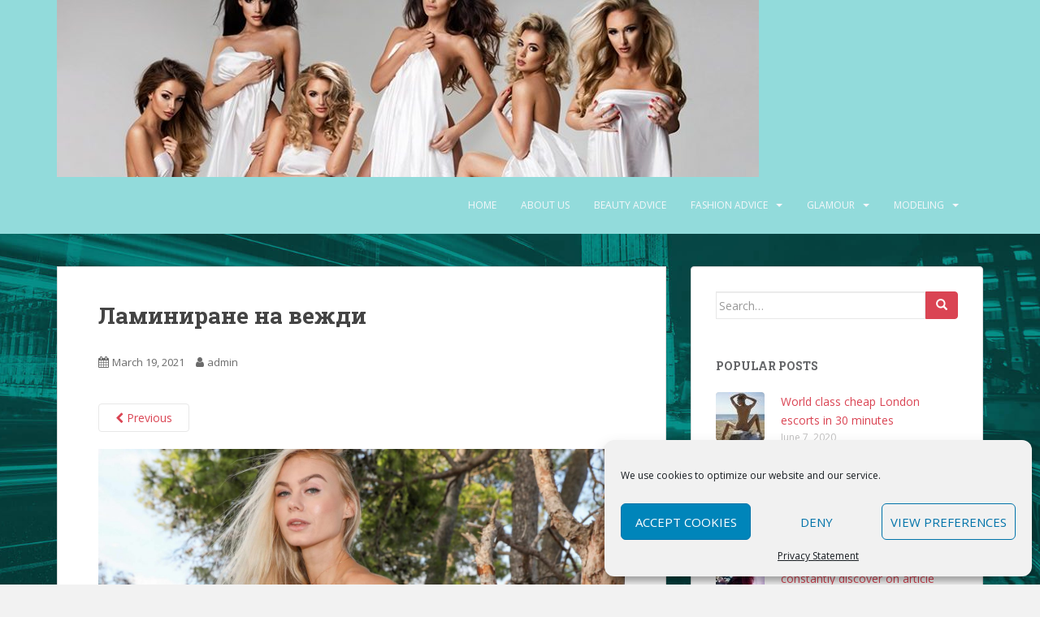

--- FILE ---
content_type: text/html; charset=UTF-8
request_url: http://fashion-glamour-model-no1.com/sexi-momicheta-sled-procedurata-po-laminirane-na-vejdi-me-informirat-kak-da/%D0%BB%D0%B0%D0%BC%D0%B8%D0%BD%D0%B8%D1%80%D0%B0%D0%BD%D0%B5-%D0%BD%D0%B0-%D0%B2%D0%B5%D0%B6%D0%B4%D0%B8/
body_size: 19035
content:
<!doctype html>
<!--[if !IE]>
<html class="no-js non-ie" dir="ltr" lang="en-US"
	prefix="og: https://ogp.me/ns#" > <![endif]-->
<!--[if IE 7 ]>
<html class="no-js ie7" dir="ltr" lang="en-US"
	prefix="og: https://ogp.me/ns#" > <![endif]-->
<!--[if IE 8 ]>
<html class="no-js ie8" dir="ltr" lang="en-US"
	prefix="og: https://ogp.me/ns#" > <![endif]-->
<!--[if IE 9 ]>
<html class="no-js ie9" dir="ltr" lang="en-US"
	prefix="og: https://ogp.me/ns#" > <![endif]-->
<!--[if gt IE 9]><!-->
<html class="no-js" dir="ltr" lang="en-US"
	prefix="og: https://ogp.me/ns#" > <!--<![endif]-->
<head>
<meta charset="UTF-8">
<meta name="viewport" content="width=device-width, initial-scale=1">
<meta name="theme-color" content="#92dbdb">
<link rel="profile" href="http://gmpg.org/xfn/11">

<title>Ламиниране на вежди | Fashion Glamour Model No.1</title>
		<style type="text/css">
					.heateor_sss_button_instagram span.heateor_sss_svg,a.heateor_sss_instagram span.heateor_sss_svg{background:radial-gradient(circle at 30% 107%,#fdf497 0,#fdf497 5%,#fd5949 45%,#d6249f 60%,#285aeb 90%)}
											.heateor_sss_horizontal_sharing .heateor_sss_svg,.heateor_sss_standard_follow_icons_container .heateor_sss_svg{
							color: #fff;
						border-width: 0px;
			border-style: solid;
			border-color: transparent;
		}
					.heateor_sss_horizontal_sharing .heateorSssTCBackground{
				color:#666;
			}
					.heateor_sss_horizontal_sharing span.heateor_sss_svg:hover,.heateor_sss_standard_follow_icons_container span.heateor_sss_svg:hover{
						border-color: transparent;
		}
		.heateor_sss_vertical_sharing span.heateor_sss_svg,.heateor_sss_floating_follow_icons_container span.heateor_sss_svg{
							color: #fff;
						border-width: 0px;
			border-style: solid;
			border-color: transparent;
		}
				.heateor_sss_vertical_sharing .heateorSssTCBackground{
			color:#666;
		}
						.heateor_sss_vertical_sharing span.heateor_sss_svg:hover,.heateor_sss_floating_follow_icons_container span.heateor_sss_svg:hover{
						border-color: transparent;
		}
		@media screen and (max-width:783px) {.heateor_sss_vertical_sharing{display:none!important}}div.heateor_sss_mobile_footer{display:none;}@media screen and (max-width:783px){div.heateor_sss_bottom_sharing .heateorSssTCBackground{background-color:white}div.heateor_sss_bottom_sharing{width:100%!important;left:0!important;}div.heateor_sss_bottom_sharing a{width:11.111111111111% !important;}div.heateor_sss_bottom_sharing .heateor_sss_svg{width: 100% !important;}div.heateor_sss_bottom_sharing div.heateorSssTotalShareCount{font-size:1em!important;line-height:28px!important}div.heateor_sss_bottom_sharing div.heateorSssTotalShareText{font-size:.7em!important;line-height:0px!important}div.heateor_sss_mobile_footer{display:block;height:40px;}.heateor_sss_bottom_sharing{padding:0!important;display:block!important;width:auto!important;bottom:-2px!important;top: auto!important;}.heateor_sss_bottom_sharing .heateor_sss_square_count{line-height:inherit;}.heateor_sss_bottom_sharing .heateorSssSharingArrow{display:none;}.heateor_sss_bottom_sharing .heateorSssTCBackground{margin-right:1.1em!important}}		</style>
		
		<!-- All in One SEO 4.3.3 - aioseo.com -->
		<meta name="description" content="Ламиниране на вежди" />
		<meta name="robots" content="max-image-preview:large" />
		<link rel="canonical" href="http://fashion-glamour-model-no1.com/sexi-momicheta-sled-procedurata-po-laminirane-na-vejdi-me-informirat-kak-da/%d0%bb%d0%b0%d0%bc%d0%b8%d0%bd%d0%b8%d1%80%d0%b0%d0%bd%d0%b5-%d0%bd%d0%b0-%d0%b2%d0%b5%d0%b6%d0%b4%d0%b8/" />
		<meta name="generator" content="All in One SEO (AIOSEO) 4.3.3 " />
		<meta property="og:locale" content="en_US" />
		<meta property="og:site_name" content="Fashion Glamour Model No.1 | Visual Modelling,Beauty Control and Clothing Advice" />
		<meta property="og:type" content="article" />
		<meta property="og:title" content="Ламиниране на вежди | Fashion Glamour Model No.1" />
		<meta property="og:description" content="Ламиниране на вежди" />
		<meta property="og:url" content="http://fashion-glamour-model-no1.com/sexi-momicheta-sled-procedurata-po-laminirane-na-vejdi-me-informirat-kak-da/%d0%bb%d0%b0%d0%bc%d0%b8%d0%bd%d0%b8%d1%80%d0%b0%d0%bd%d0%b5-%d0%bd%d0%b0-%d0%b2%d0%b5%d0%b6%d0%b4%d0%b8/" />
		<meta property="article:published_time" content="2021-03-19T14:36:39+00:00" />
		<meta property="article:modified_time" content="2021-03-19T14:38:58+00:00" />
		<meta name="twitter:card" content="summary" />
		<meta name="twitter:title" content="Ламиниране на вежди | Fashion Glamour Model No.1" />
		<meta name="twitter:description" content="Ламиниране на вежди" />
		<script type="application/ld+json" class="aioseo-schema">
			{"@context":"https:\/\/schema.org","@graph":[{"@type":"BreadcrumbList","@id":"http:\/\/fashion-glamour-model-no1.com\/sexi-momicheta-sled-procedurata-po-laminirane-na-vejdi-me-informirat-kak-da\/%d0%bb%d0%b0%d0%bc%d0%b8%d0%bd%d0%b8%d1%80%d0%b0%d0%bd%d0%b5-%d0%bd%d0%b0-%d0%b2%d0%b5%d0%b6%d0%b4%d0%b8\/#breadcrumblist","itemListElement":[{"@type":"ListItem","@id":"http:\/\/fashion-glamour-model-no1.com\/#listItem","position":1,"item":{"@type":"WebPage","@id":"http:\/\/fashion-glamour-model-no1.com\/","name":"Home","description":"Fashion Glamour Model-clothing advice, visual modelling and personal fashion advice as a means to beauty control","url":"http:\/\/fashion-glamour-model-no1.com\/"},"nextItem":"http:\/\/fashion-glamour-model-no1.com\/sexi-momicheta-sled-procedurata-po-laminirane-na-vejdi-me-informirat-kak-da\/%d0%bb%d0%b0%d0%bc%d0%b8%d0%bd%d0%b8%d1%80%d0%b0%d0%bd%d0%b5-%d0%bd%d0%b0-%d0%b2%d0%b5%d0%b6%d0%b4%d0%b8\/#listItem"},{"@type":"ListItem","@id":"http:\/\/fashion-glamour-model-no1.com\/sexi-momicheta-sled-procedurata-po-laminirane-na-vejdi-me-informirat-kak-da\/%d0%bb%d0%b0%d0%bc%d0%b8%d0%bd%d0%b8%d1%80%d0%b0%d0%bd%d0%b5-%d0%bd%d0%b0-%d0%b2%d0%b5%d0%b6%d0%b4%d0%b8\/#listItem","position":2,"item":{"@type":"WebPage","@id":"http:\/\/fashion-glamour-model-no1.com\/sexi-momicheta-sled-procedurata-po-laminirane-na-vejdi-me-informirat-kak-da\/%d0%bb%d0%b0%d0%bc%d0%b8%d0%bd%d0%b8%d1%80%d0%b0%d0%bd%d0%b5-%d0%bd%d0%b0-%d0%b2%d0%b5%d0%b6%d0%b4%d0%b8\/","name":"\u041b\u0430\u043c\u0438\u043d\u0438\u0440\u0430\u043d\u0435 \u043d\u0430 \u0432\u0435\u0436\u0434\u0438","description":"\u041b\u0430\u043c\u0438\u043d\u0438\u0440\u0430\u043d\u0435 \u043d\u0430 \u0432\u0435\u0436\u0434\u0438","url":"http:\/\/fashion-glamour-model-no1.com\/sexi-momicheta-sled-procedurata-po-laminirane-na-vejdi-me-informirat-kak-da\/%d0%bb%d0%b0%d0%bc%d0%b8%d0%bd%d0%b8%d1%80%d0%b0%d0%bd%d0%b5-%d0%bd%d0%b0-%d0%b2%d0%b5%d0%b6%d0%b4%d0%b8\/"},"previousItem":"http:\/\/fashion-glamour-model-no1.com\/#listItem"}]},{"@type":"ItemPage","@id":"http:\/\/fashion-glamour-model-no1.com\/sexi-momicheta-sled-procedurata-po-laminirane-na-vejdi-me-informirat-kak-da\/%d0%bb%d0%b0%d0%bc%d0%b8%d0%bd%d0%b8%d1%80%d0%b0%d0%bd%d0%b5-%d0%bd%d0%b0-%d0%b2%d0%b5%d0%b6%d0%b4%d0%b8\/#itempage","url":"http:\/\/fashion-glamour-model-no1.com\/sexi-momicheta-sled-procedurata-po-laminirane-na-vejdi-me-informirat-kak-da\/%d0%bb%d0%b0%d0%bc%d0%b8%d0%bd%d0%b8%d1%80%d0%b0%d0%bd%d0%b5-%d0%bd%d0%b0-%d0%b2%d0%b5%d0%b6%d0%b4%d0%b8\/","name":"\u041b\u0430\u043c\u0438\u043d\u0438\u0440\u0430\u043d\u0435 \u043d\u0430 \u0432\u0435\u0436\u0434\u0438 | Fashion Glamour Model No.1","description":"\u041b\u0430\u043c\u0438\u043d\u0438\u0440\u0430\u043d\u0435 \u043d\u0430 \u0432\u0435\u0436\u0434\u0438","inLanguage":"en-US","isPartOf":{"@id":"http:\/\/fashion-glamour-model-no1.com\/#website"},"breadcrumb":{"@id":"http:\/\/fashion-glamour-model-no1.com\/sexi-momicheta-sled-procedurata-po-laminirane-na-vejdi-me-informirat-kak-da\/%d0%bb%d0%b0%d0%bc%d0%b8%d0%bd%d0%b8%d1%80%d0%b0%d0%bd%d0%b5-%d0%bd%d0%b0-%d0%b2%d0%b5%d0%b6%d0%b4%d0%b8\/#breadcrumblist"},"author":{"@id":"http:\/\/fashion-glamour-model-no1.com\/author\/admin\/#author"},"creator":{"@id":"http:\/\/fashion-glamour-model-no1.com\/author\/admin\/#author"},"datePublished":"2021-03-19T14:36:39+01:00","dateModified":"2021-03-19T14:38:58+01:00"},{"@type":"Organization","@id":"http:\/\/fashion-glamour-model-no1.com\/#organization","name":"Fashion Glamour Model No.1","url":"http:\/\/fashion-glamour-model-no1.com\/"},{"@type":"Person","@id":"http:\/\/fashion-glamour-model-no1.com\/author\/admin\/#author","url":"http:\/\/fashion-glamour-model-no1.com\/author\/admin\/","name":"admin","image":{"@type":"ImageObject","@id":"http:\/\/fashion-glamour-model-no1.com\/sexi-momicheta-sled-procedurata-po-laminirane-na-vejdi-me-informirat-kak-da\/%d0%bb%d0%b0%d0%bc%d0%b8%d0%bd%d0%b8%d1%80%d0%b0%d0%bd%d0%b5-%d0%bd%d0%b0-%d0%b2%d0%b5%d0%b6%d0%b4%d0%b8\/#authorImage","url":"http:\/\/0.gravatar.com\/avatar\/9e6e2c558d2ef1ba48810aca073a3bb9?s=96&d=mm&r=g","width":96,"height":96,"caption":"admin"}},{"@type":"WebSite","@id":"http:\/\/fashion-glamour-model-no1.com\/#website","url":"http:\/\/fashion-glamour-model-no1.com\/","name":"Fashion Glamour Model No.1","description":"Visual Modelling,Beauty Control and Clothing Advice","inLanguage":"en-US","publisher":{"@id":"http:\/\/fashion-glamour-model-no1.com\/#organization"}}]}
		</script>
		<!-- All in One SEO -->

<link rel="preload" href="http://fashion-glamour-model-no1.com/wp-content/plugins/rate-my-post/public/css/fonts/ratemypost.ttf" type="font/ttf" as="font" crossorigin="anonymous"><link rel='dns-prefetch' href='//www.youtube.com' />
<link rel='dns-prefetch' href='//f.vimeocdn.com' />
<link rel='dns-prefetch' href='//fonts.googleapis.com' />
<link rel='dns-prefetch' href='//maxcdn.bootstrapcdn.com' />
<link rel='dns-prefetch' href='//s.w.org' />
<link rel="alternate" type="application/rss+xml" title="Fashion Glamour Model No.1 &raquo; Feed" href="http://fashion-glamour-model-no1.com/feed/" />
		<script type="text/javascript">
			window._wpemojiSettings = {"baseUrl":"https:\/\/s.w.org\/images\/core\/emoji\/13.0.1\/72x72\/","ext":".png","svgUrl":"https:\/\/s.w.org\/images\/core\/emoji\/13.0.1\/svg\/","svgExt":".svg","source":{"concatemoji":"http:\/\/fashion-glamour-model-no1.com\/wp-includes\/js\/wp-emoji-release.min.js?ver=5.7.2"}};
			!function(e,a,t){var n,r,o,i=a.createElement("canvas"),p=i.getContext&&i.getContext("2d");function s(e,t){var a=String.fromCharCode;p.clearRect(0,0,i.width,i.height),p.fillText(a.apply(this,e),0,0);e=i.toDataURL();return p.clearRect(0,0,i.width,i.height),p.fillText(a.apply(this,t),0,0),e===i.toDataURL()}function c(e){var t=a.createElement("script");t.src=e,t.defer=t.type="text/javascript",a.getElementsByTagName("head")[0].appendChild(t)}for(o=Array("flag","emoji"),t.supports={everything:!0,everythingExceptFlag:!0},r=0;r<o.length;r++)t.supports[o[r]]=function(e){if(!p||!p.fillText)return!1;switch(p.textBaseline="top",p.font="600 32px Arial",e){case"flag":return s([127987,65039,8205,9895,65039],[127987,65039,8203,9895,65039])?!1:!s([55356,56826,55356,56819],[55356,56826,8203,55356,56819])&&!s([55356,57332,56128,56423,56128,56418,56128,56421,56128,56430,56128,56423,56128,56447],[55356,57332,8203,56128,56423,8203,56128,56418,8203,56128,56421,8203,56128,56430,8203,56128,56423,8203,56128,56447]);case"emoji":return!s([55357,56424,8205,55356,57212],[55357,56424,8203,55356,57212])}return!1}(o[r]),t.supports.everything=t.supports.everything&&t.supports[o[r]],"flag"!==o[r]&&(t.supports.everythingExceptFlag=t.supports.everythingExceptFlag&&t.supports[o[r]]);t.supports.everythingExceptFlag=t.supports.everythingExceptFlag&&!t.supports.flag,t.DOMReady=!1,t.readyCallback=function(){t.DOMReady=!0},t.supports.everything||(n=function(){t.readyCallback()},a.addEventListener?(a.addEventListener("DOMContentLoaded",n,!1),e.addEventListener("load",n,!1)):(e.attachEvent("onload",n),a.attachEvent("onreadystatechange",function(){"complete"===a.readyState&&t.readyCallback()})),(n=t.source||{}).concatemoji?c(n.concatemoji):n.wpemoji&&n.twemoji&&(c(n.twemoji),c(n.wpemoji)))}(window,document,window._wpemojiSettings);
		</script>
		<style type="text/css">
img.wp-smiley,
img.emoji {
	display: inline !important;
	border: none !important;
	box-shadow: none !important;
	height: 1em !important;
	width: 1em !important;
	margin: 0 .07em !important;
	vertical-align: -0.1em !important;
	background: none !important;
	padding: 0 !important;
}
</style>
	<link rel='stylesheet' id='wp-block-library-css'  href='http://fashion-glamour-model-no1.com/wp-includes/css/dist/block-library/style.min.css?ver=5.7.2' type='text/css' media='all' />
<link rel='stylesheet' id='tooltipster-css'  href='http://fashion-glamour-model-no1.com/wp-content/plugins/hover-video-preview/public/vendor/tooltipster/css/tooltipster.css?ver=1.0.0' type='text/css' media='all' />
<link rel='stylesheet' id='hover-video-preview-css'  href='http://fashion-glamour-model-no1.com/wp-content/plugins/hover-video-preview/public/css/hover-video-preview-public.css?ver=1.0.0' type='text/css' media='all' />
<link rel='stylesheet' id='link-juice-keeper-css'  href='http://fashion-glamour-model-no1.com/wp-content/plugins/link-juice-keeper/public/css/link-juice-keeper-public.css?ver=2.0.3' type='text/css' media='all' />
<link rel='stylesheet' id='rate-my-post-css'  href='http://fashion-glamour-model-no1.com/wp-content/plugins/rate-my-post/public/css/rate-my-post.css?ver=3.4.1' type='text/css' media='all' />
<link rel='stylesheet' id='cmplz-general-css'  href='http://fashion-glamour-model-no1.com/wp-content/plugins/complianz-gdpr/assets/css/cookieblocker.min.css?ver=6.4.3' type='text/css' media='all' />
<link rel='stylesheet' id='sparkling-bootstrap-css'  href='http://fashion-glamour-model-no1.com/wp-content/themes/sparkling/assets/css/bootstrap.min.css?ver=5.7.2' type='text/css' media='all' />
<link rel='stylesheet' id='sparkling-icons-css'  href='http://fashion-glamour-model-no1.com/wp-content/themes/sparkling/assets/css/fontawesome-all.min.css?ver=5.1.1.' type='text/css' media='all' />
<link rel='stylesheet' id='sparkling-fonts-css'  href='//fonts.googleapis.com/css?family=Open+Sans%3A400italic%2C400%2C600%2C700%7CRoboto+Slab%3A400%2C300%2C700&#038;ver=5.7.2' type='text/css' media='all' />
<link rel='stylesheet' id='sparkling-style-css'  href='http://fashion-glamour-model-no1.com/wp-content/themes/sparkling/style.css?ver=2.4.2' type='text/css' media='all' />
<link rel='stylesheet' id='heateor_sss_frontend_css-css'  href='http://fashion-glamour-model-no1.com/wp-content/plugins/sassy-social-share/public/css/sassy-social-share-public.css?ver=3.3.49' type='text/css' media='all' />
<link rel='stylesheet' id='leaflet.fullscreen-css'  href='http://fashion-glamour-model-no1.com/wp-content/plugins/osmapper/assets/css/leaflet.fullscreen.css?ver=2.1.5' type='text/css' media='all' />
<link rel='stylesheet' id='ba_map_renderer-css'  href='http://fashion-glamour-model-no1.com/wp-content/plugins/osmapper/assets/css/ba_map_renderer.css?ver=2.1.5' type='text/css' media='all' />
<link rel='stylesheet' id='animate-css'  href='http://fashion-glamour-model-no1.com/wp-content/plugins/pe-recent-posts/css/animate.css?ver=5.7.2' type='text/css' media='all' />
<link rel='stylesheet' id='font-awesome-css'  href='//maxcdn.bootstrapcdn.com/font-awesome/4.7.0/css/font-awesome.min.css?ver=5.7.2' type='text/css' media='all' />
<link rel='stylesheet' id='pe-recent-posts-css'  href='http://fashion-glamour-model-no1.com/wp-content/plugins/pe-recent-posts/css/pe-recent-posts.css?ver=5.7.2' type='text/css' media='all' />
<script type='text/javascript' src='http://fashion-glamour-model-no1.com/wp-includes/js/jquery/jquery.min.js?ver=3.5.1' id='jquery-core-js'></script>
<script type='text/javascript' src='http://fashion-glamour-model-no1.com/wp-includes/js/jquery/jquery-migrate.min.js?ver=3.3.2' id='jquery-migrate-js'></script>
<script type='text/javascript' src='http://fashion-glamour-model-no1.com/wp-content/plugins/pe-recent-posts/js/bootstrap.min.js?ver=3.3.0' id='bootstrap.min-js'></script>
<script type='text/javascript' src='//www.youtube.com/iframe_api?ver=1.0.0' id='youtube-js'></script>
<script type='text/javascript' src='//f.vimeocdn.com/js/froogaloop2.min.js?ver=1.0.0' id='froogaloop2-js'></script>
<script type='text/javascript' src='http://fashion-glamour-model-no1.com/wp-content/plugins/hover-video-preview/public/vendor/tooltipster/js/jquery.tooltipster.min.js?ver=1.0.0' id='tooltipster-js'></script>
<script type='text/javascript' src='http://fashion-glamour-model-no1.com/wp-content/plugins/hover-video-preview/public/js/hover-video-preview-public.js?ver=1.0.0' id='hover-video-preview-js'></script>
<script type='text/javascript' src='http://fashion-glamour-model-no1.com/wp-content/plugins/link-juice-keeper/public/js/link-juice-keeper-public.js?ver=2.0.3' id='link-juice-keeper-js'></script>
<script type='text/javascript' src='http://fashion-glamour-model-no1.com/wp-content/themes/sparkling/assets/js/vendor/bootstrap.min.js?ver=5.7.2' id='sparkling-bootstrapjs-js'></script>
<script type='text/javascript' src='http://fashion-glamour-model-no1.com/wp-content/themes/sparkling/assets/js/functions.js?ver=20180503' id='sparkling-functions-js'></script>
<link rel="https://api.w.org/" href="http://fashion-glamour-model-no1.com/wp-json/" /><link rel="alternate" type="application/json" href="http://fashion-glamour-model-no1.com/wp-json/wp/v2/media/142" /><link rel="EditURI" type="application/rsd+xml" title="RSD" href="http://fashion-glamour-model-no1.com/xmlrpc.php?rsd" />
<link rel="wlwmanifest" type="application/wlwmanifest+xml" href="http://fashion-glamour-model-no1.com/wp-includes/wlwmanifest.xml" /> 
<meta name="generator" content="WordPress 5.7.2" />
<link rel='shortlink' href='http://fashion-glamour-model-no1.com/?p=142' />
<link rel="alternate" type="application/json+oembed" href="http://fashion-glamour-model-no1.com/wp-json/oembed/1.0/embed?url=http%3A%2F%2Ffashion-glamour-model-no1.com%2Fsexi-momicheta-sled-procedurata-po-laminirane-na-vejdi-me-informirat-kak-da%2F%25d0%25bb%25d0%25b0%25d0%25bc%25d0%25b8%25d0%25bd%25d0%25b8%25d1%2580%25d0%25b0%25d0%25bd%25d0%25b5-%25d0%25bd%25d0%25b0-%25d0%25b2%25d0%25b5%25d0%25b6%25d0%25b4%25d0%25b8%2F" />
<link rel="alternate" type="text/xml+oembed" href="http://fashion-glamour-model-no1.com/wp-json/oembed/1.0/embed?url=http%3A%2F%2Ffashion-glamour-model-no1.com%2Fsexi-momicheta-sled-procedurata-po-laminirane-na-vejdi-me-informirat-kak-da%2F%25d0%25bb%25d0%25b0%25d0%25bc%25d0%25b8%25d0%25bd%25d0%25b8%25d1%2580%25d0%25b0%25d0%25bd%25d0%25b5-%25d0%25bd%25d0%25b0-%25d0%25b2%25d0%25b5%25d0%25b6%25d0%25b4%25d0%25b8%2F&#038;format=xml" />
<style>.cmplz-hidden{display:none!important;}</style><style type="text/css">.navbar.navbar-default, .navbar-default .navbar-nav .open .dropdown-menu > li > a {background-color: #92dbdb;}</style><style type="text/css">.recentcomments a{display:inline !important;padding:0 !important;margin:0 !important;}</style>		<style type="text/css">
				.navbar > .container .navbar-brand {
			color: #dadada;
		}
		</style>
	<style type="text/css" id="custom-background-css">
body.custom-background { background-image: url("http://fashion-glamour-model-no1.com/wp-content/uploads/2020/10/London.jpg"); background-position: right center; background-size: cover; background-repeat: no-repeat; background-attachment: fixed; }
</style>
	<link rel="icon" href="http://fashion-glamour-model-no1.com/wp-content/uploads/2019/12/cropped-Fashion-Dress-Ico-32x32.jpg" sizes="32x32" />
<link rel="icon" href="http://fashion-glamour-model-no1.com/wp-content/uploads/2019/12/cropped-Fashion-Dress-Ico-192x192.jpg" sizes="192x192" />
<link rel="apple-touch-icon" href="http://fashion-glamour-model-no1.com/wp-content/uploads/2019/12/cropped-Fashion-Dress-Ico-180x180.jpg" />
<meta name="msapplication-TileImage" content="http://fashion-glamour-model-no1.com/wp-content/uploads/2019/12/cropped-Fashion-Dress-Ico-270x270.jpg" />

</head>

<body data-cmplz=1 class="attachment attachment-template-default single single-attachment postid-142 attachmentid-142 attachment-jpeg custom-background">
<a class="sr-only sr-only-focusable" href="#content">Skip to main content</a>
<div id="page" class="hfeed site">

	<header id="masthead" class="site-header" role="banner">
		<nav class="navbar navbar-default
		" role="navigation">
			<div class="container">
				<div class="row">
					<div class="site-navigation-inner col-sm-12">
						<div class="navbar-header">


														<div id="logo">
																																<a href="http://fashion-glamour-model-no1.com/"><img src="http://fashion-glamour-model-no1.com/wp-content/uploads/2019/12/cropped-Fashion-Glamour-Model-Header-1.jpg"  height="218" width="864" alt="Fashion Glamour Model No.1"/></a>
																																</div><!-- end of #logo -->

							<button type="button" class="btn navbar-toggle" data-toggle="collapse" data-target=".navbar-ex1-collapse">
								<span class="sr-only">Toggle navigation</span>
								<span class="icon-bar"></span>
								<span class="icon-bar"></span>
								<span class="icon-bar"></span>
							</button>
						</div>



						<div class="collapse navbar-collapse navbar-ex1-collapse"><ul id="menu-head" class="nav navbar-nav"><li id="menu-item-50" class="menu-item menu-item-type-custom menu-item-object-custom menu-item-home menu-item-50"><a href="https://fashion-glamour-model-no1.com/">Home</a></li>
<li id="menu-item-51" class="menu-item menu-item-type-post_type menu-item-object-page menu-item-51"><a href="http://fashion-glamour-model-no1.com/about-us/">About us</a></li>
<li id="menu-item-52" class="menu-item menu-item-type-post_type menu-item-object-page menu-item-52"><a href="http://fashion-glamour-model-no1.com/beauty-advice/">Beauty advice</a></li>
<li id="menu-item-53" class="menu-item menu-item-type-post_type menu-item-object-page menu-item-has-children menu-item-53 dropdown"><a href="http://fashion-glamour-model-no1.com/fashion-advice/">Fashion advice</a><span class="caret sparkling-dropdown"></span>
<ul role="menu" class=" dropdown-menu">
	<li id="menu-item-54" class="menu-item menu-item-type-post_type menu-item-object-page menu-item-54"><a href="http://fashion-glamour-model-no1.com/fashion-tips/">Fashion tips</a></li>
</ul>
</li>
<li id="menu-item-55" class="menu-item menu-item-type-post_type menu-item-object-page menu-item-has-children menu-item-55 dropdown"><a href="http://fashion-glamour-model-no1.com/glamour/">Glamour</a><span class="caret sparkling-dropdown"></span>
<ul role="menu" class=" dropdown-menu">
	<li id="menu-item-56" class="menu-item menu-item-type-post_type menu-item-object-page menu-item-56"><a href="http://fashion-glamour-model-no1.com/glamour-modelling/">Glamour modelling</a></li>
	<li id="menu-item-57" class="menu-item menu-item-type-post_type menu-item-object-page menu-item-57"><a href="http://fashion-glamour-model-no1.com/glamour-pics/">Glamour pics</a></li>
</ul>
</li>
<li id="menu-item-58" class="menu-item menu-item-type-post_type menu-item-object-page menu-item-has-children menu-item-58 dropdown"><a href="http://fashion-glamour-model-no1.com/modeling/">Modeling</a><span class="caret sparkling-dropdown"></span>
<ul role="menu" class=" dropdown-menu">
	<li id="menu-item-134" class="menu-item menu-item-type-post_type menu-item-object-page menu-item-134"><a href="http://fashion-glamour-model-no1.com/top-models/">Top Models</a></li>
</ul>
</li>
</ul></div>


					</div>
				</div>
			</div>
		</nav><!-- .site-navigation -->
	</header><!-- #masthead -->

	<div id="content" class="site-content">

		<div class="top-section">
								</div>

		<div class="container main-content-area">
						<div class="row side-pull-left">
				<div class="main-content-inner col-sm-12 col-md-8">

							<div class="post-inner-content">
					<article id="post-142" class="post-142 attachment type-attachment status-inherit hentry">
						<header class="entry-header">
							<h1 class="entry-title">Ламиниране на вежди</h1>

							<div class="entry-meta">
								<span class="posted-on"><i class="fa fa-calendar-alt"></i> <a href="http://fashion-glamour-model-no1.com/sexi-momicheta-sled-procedurata-po-laminirane-na-vejdi-me-informirat-kak-da/%d0%bb%d0%b0%d0%bc%d0%b8%d0%bd%d0%b8%d1%80%d0%b0%d0%bd%d0%b5-%d0%bd%d0%b0-%d0%b2%d0%b5%d0%b6%d0%b4%d0%b8/" rel="bookmark"><time class="entry-date published" datetime="2021-03-19T15:36:39+01:00">March 19, 2021</time><time class="updated" datetime="2021-03-19T15:38:58+01:00">March 19, 2021</time></a></span><span class="byline"> <i class="fa fa-user"></i> <span class="author vcard"><a class="url fn n" href="http://fashion-glamour-model-no1.com/author/admin/">admin</a></span></span>							</div><!-- .entry-meta -->

							<nav role="navigation" id="image-navigation" class="navigation-image nav-links">
								<div class="nav-previous"><a href='http://fashion-glamour-model-no1.com/sexi-momicheta-sled-procedurata-po-laminirane-na-vejdi-me-informirat-kak-da/%d0%ba%d1%80%d0%b0%d1%81%d0%b8%d0%b2%d0%b8-%d0%b0%d0%b7%d0%b8%d0%b0%d1%82%d0%ba%d0%b8-%d0%b2%d0%b0%d1%80%d0%bd%d0%b0/'><i class="fa fa-chevron-left"></i> Previous</a></div>
								<div class="nav-next"></div>
							</nav><!-- #image-navigation -->
						</header><!-- .entry-header -->

						<div class="entry-content">

							<div class="entry-attachment">
								<div class="attachment">
									
									<a href="http://fashion-glamour-model-no1.com/sexi-momicheta-sled-procedurata-po-laminirane-na-vejdi-me-informirat-kak-da/%d0%ba%d1%80%d0%b0%d1%81%d0%b8%d0%b2%d0%b8-%d0%b0%d0%b7%d0%b8%d0%b0%d1%82%d0%ba%d0%b8-%d0%b2%d0%b0%d1%80%d0%bd%d0%b0/" title="Ламиниране на вежди" rel="attachment">
														<img width="1200" height="945" src="http://fashion-glamour-model-no1.com/wp-content/uploads/2021/03/Ламиниране-на-вежди.jpg" class="attachment-1200x1200 size-1200x1200" alt="Ламиниране на вежди" loading="lazy" srcset="http://fashion-glamour-model-no1.com/wp-content/uploads/2021/03/Ламиниране-на-вежди.jpg 2329w, http://fashion-glamour-model-no1.com/wp-content/uploads/2021/03/Ламиниране-на-вежди-300x236.jpg 300w, http://fashion-glamour-model-no1.com/wp-content/uploads/2021/03/Ламиниране-на-вежди-1024x806.jpg 1024w, http://fashion-glamour-model-no1.com/wp-content/uploads/2021/03/Ламиниране-на-вежди-768x605.jpg 768w, http://fashion-glamour-model-no1.com/wp-content/uploads/2021/03/Ламиниране-на-вежди-1536x1210.jpg 1536w, http://fashion-glamour-model-no1.com/wp-content/uploads/2021/03/Ламиниране-на-вежди-2048x1613.jpg 2048w" sizes="(max-width: 1200px) 100vw, 1200px" />									</a>
								</div><!-- .attachment -->

															</div><!-- .entry-attachment -->

							<p>Ламиниране на вежди</p>
							
						</div><!-- .entry-content -->

						<footer class="entry-meta">
						</footer><!-- .entry-meta -->
					</article><!-- #post-142 -->
				</div>
				
			
</div><!-- close .main-content-inner -->
<div id="secondary" class="widget-area col-sm-12 col-md-4" role="complementary">
	<div class="well">
				<aside id="search-2" class="widget widget_search">
<form role="search" method="get" class="form-search" action="http://fashion-glamour-model-no1.com/">
  <div class="input-group">
	  <label class="screen-reader-text" for="s">Search for:</label>
	<input type="text" class="form-control search-query" placeholder="Search&hellip;" value="" name="s" title="Search for:" />
	<span class="input-group-btn">
	  <button type="submit" class="btn btn-default" name="submit" id="searchsubmit" value="Search"><span class="glyphicon glyphicon-search"></span></button>
	</span>
  </div>
</form>
</aside><aside id="sparkling_popular_posts-2" class="widget sparkling-popular-posts"><h3 class="widget-title">Popular Posts</h3>
	<!-- popular posts -->
		  <div class="popular-posts-wrapper">

				
										
						<!-- post -->
						<div class="post">

						  <!-- image -->
						  <div class="post-image ">

								<a href="http://fashion-glamour-model-no1.com/world-class-cheap-london-escorts-in-30-minutes/">
								<img width="60" height="60" src="http://fashion-glamour-model-no1.com/wp-content/uploads/2020/06/cheap-London-escorts-leggy-Italian-60x60.jpg" class="attachment-tab-small size-tab-small wp-post-image" alt="cheap London escorts - leggy Italian" loading="lazy" srcset="http://fashion-glamour-model-no1.com/wp-content/uploads/2020/06/cheap-London-escorts-leggy-Italian-60x60.jpg 60w, http://fashion-glamour-model-no1.com/wp-content/uploads/2020/06/cheap-London-escorts-leggy-Italian-150x150.jpg 150w" sizes="(max-width: 60px) 100vw, 60px" />								</a>

						  </div> <!-- end post image -->

						  <!-- content -->
						  <div class="post-content">

							  <a href="http://fashion-glamour-model-no1.com/world-class-cheap-london-escorts-in-30-minutes/">World class cheap London escorts in 30 minutes</a>
							  <span class="date">June 7, 2020</span>


						  </div><!-- end content -->
						</div><!-- end post -->

						
										
										
						<!-- post -->
						<div class="post">

						  <!-- image -->
						  <div class="post-image ">

								<a href="http://fashion-glamour-model-no1.com/some-amazing-things-that-you-can-gain-from-hot-as-well-as-attractive-london-escorts/">
								<img width="60" height="60" src="http://fashion-glamour-model-no1.com/wp-content/uploads/2020/07/London-escorts-hot-blonde-60x60.jpg" class="attachment-tab-small size-tab-small wp-post-image" alt="London escorts - hot blonde" loading="lazy" srcset="http://fashion-glamour-model-no1.com/wp-content/uploads/2020/07/London-escorts-hot-blonde-60x60.jpg 60w, http://fashion-glamour-model-no1.com/wp-content/uploads/2020/07/London-escorts-hot-blonde-150x150.jpg 150w" sizes="(max-width: 60px) 100vw, 60px" />								</a>

						  </div> <!-- end post image -->

						  <!-- content -->
						  <div class="post-content">

							  <a href="http://fashion-glamour-model-no1.com/some-amazing-things-that-you-can-gain-from-hot-as-well-as-attractive-london-escorts/">Some amazing things that you can gain from hot as well as attractive London escorts</a>
							  <span class="date">July 9, 2020</span>


						  </div><!-- end content -->
						</div><!-- end post -->

						
										
										
						<!-- post -->
						<div class="post">

						  <!-- image -->
						  <div class="post-image ">

								<a href="http://fashion-glamour-model-no1.com/few-points-that-you-might-not-constantly-discover-on-article-associated-with-cheap-escorts-in-london/">
								<img width="60" height="60" src="http://fashion-glamour-model-no1.com/wp-content/uploads/2020/04/escorts-in-London-super-hot-lady-60x60.jpg" class="attachment-tab-small size-tab-small wp-post-image" alt="escorts in London - super hot lady" loading="lazy" srcset="http://fashion-glamour-model-no1.com/wp-content/uploads/2020/04/escorts-in-London-super-hot-lady-60x60.jpg 60w, http://fashion-glamour-model-no1.com/wp-content/uploads/2020/04/escorts-in-London-super-hot-lady-150x150.jpg 150w" sizes="(max-width: 60px) 100vw, 60px" />								</a>

						  </div> <!-- end post image -->

						  <!-- content -->
						  <div class="post-content">

							  <a href="http://fashion-glamour-model-no1.com/few-points-that-you-might-not-constantly-discover-on-article-associated-with-cheap-escorts-in-london/">Few points that you might not constantly discover on article associated with cheap escorts in London</a>
							  <span class="date">May 8, 2020</span>


						  </div><!-- end content -->
						</div><!-- end post -->

						
										
										
						<!-- post -->
						<div class="post">

						  <!-- image -->
						  <div class="post-image ">

								<a href="http://fashion-glamour-model-no1.com/benefits-of-taking-massage-by-gorgeous-london-escorts/">
																</a>

						  </div> <!-- end post image -->

						  <!-- content -->
						  <div class="post-content">

							  <a href="http://fashion-glamour-model-no1.com/benefits-of-taking-massage-by-gorgeous-london-escorts/">Benefits of taking massage by gorgeous London escorts</a>
							  <span class="date">March 21, 2020</span>


						  </div><!-- end content -->
						</div><!-- end post -->

						
										
										
						<!-- post -->
						<div class="post">

						  <!-- image -->
						  <div class="post-image ">

								<a href="http://fashion-glamour-model-no1.com/philosophy-of-beauty-glimpses/">
																</a>

						  </div> <!-- end post image -->

						  <!-- content -->
						  <div class="post-content">

							  <a href="http://fashion-glamour-model-no1.com/philosophy-of-beauty-glimpses/">Philosophy of Beauty: Glimpses</a>
							  <span class="date">December 21, 2019</span>


						  </div><!-- end content -->
						</div><!-- end post -->

						
										
		  </div> <!-- end posts wrapper -->

		</aside><aside id="media_image-2" class="widget widget_media_image"><a href="http://fashion-glamour-model-no1.com/wp-content/uploads/2019/12/Glamour-Model-scaled.jpg"><img width="648" height="972" src="http://fashion-glamour-model-no1.com/wp-content/uploads/2019/12/Glamour-Model-683x1024.jpg" class="image wp-image-62  attachment-large size-large" alt="Glamour Model" loading="lazy" style="max-width: 100%; height: auto;" srcset="http://fashion-glamour-model-no1.com/wp-content/uploads/2019/12/Glamour-Model-683x1024.jpg 683w, http://fashion-glamour-model-no1.com/wp-content/uploads/2019/12/Glamour-Model-200x300.jpg 200w, http://fashion-glamour-model-no1.com/wp-content/uploads/2019/12/Glamour-Model-768x1152.jpg 768w, http://fashion-glamour-model-no1.com/wp-content/uploads/2019/12/Glamour-Model-1024x1536.jpg 1024w, http://fashion-glamour-model-no1.com/wp-content/uploads/2019/12/Glamour-Model-1365x2048.jpg 1365w, http://fashion-glamour-model-no1.com/wp-content/uploads/2019/12/Glamour-Model-scaled.jpg 1707w" sizes="(max-width: 648px) 100vw, 648px" /></a></aside><aside id="heateor_sss_sharing-2" class="widget widget_heateor_sss_sharing"><div class='heateor_sss_sharing_container heateor_sss_horizontal_sharing' data-heateor-sss-href='http://fashion-glamour-model-no1.com/sexi-momicheta-sled-procedurata-po-laminirane-na-vejdi-me-informirat-kak-da/%d0%bb%d0%b0%d0%bc%d0%b8%d0%bd%d0%b8%d1%80%d0%b0%d0%bd%d0%b5-%d0%bd%d0%b0-%d0%b2%d0%b5%d0%b6%d0%b4%d0%b8/'><h3 class="widget-title">Share the joy</h3><div class="heateor_sss_sharing_ul"><a class="heateor_sss_facebook" href="https://www.facebook.com/sharer/sharer.php?u=http%3A%2F%2Ffashion-glamour-model-no1.com%2Fsexi-momicheta-sled-procedurata-po-laminirane-na-vejdi-me-informirat-kak-da%2F%25d0%25bb%25d0%25b0%25d0%25bc%25d0%25b8%25d0%25bd%25d0%25b8%25d1%2580%25d0%25b0%25d0%25bd%25d0%25b5-%25d0%25bd%25d0%25b0-%25d0%25b2%25d0%25b5%25d0%25b6%25d0%25b4%25d0%25b8%2F" title="Facebook" rel="nofollow noopener" target="_blank" style="font-size:32px!important;box-shadow:none;display:inline-block;vertical-align:middle"><span class="heateor_sss_svg" style="background-color:#3c589a;width:35px;height:35px;border-radius:999px;display:inline-block;opacity:1;float:left;font-size:32px;box-shadow:none;display:inline-block;font-size:16px;padding:0 4px;vertical-align:middle;background-repeat:repeat;overflow:hidden;padding:0;cursor:pointer;box-sizing:content-box"><svg style="display:block;border-radius:999px" focusable="false" aria-hidden="true" xmlns="http://www.w3.org/2000/svg" width="100%" height="100%" viewBox="-5 -5 42 42"><path d="M17.78 27.5V17.008h3.522l.527-4.09h-4.05v-2.61c0-1.182.33-1.99 2.023-1.99h2.166V4.66c-.375-.05-1.66-.16-3.155-.16-3.123 0-5.26 1.905-5.26 5.405v3.016h-3.53v4.09h3.53V27.5h4.223z" fill="#fff"></path></svg></span></a><a class="heateor_sss_button_twitter" href="http://twitter.com/intent/tweet?text=%D0%9B%D0%B0%D0%BC%D0%B8%D0%BD%D0%B8%D1%80%D0%B0%D0%BD%D0%B5%20%D0%BD%D0%B0%20%D0%B2%D0%B5%D0%B6%D0%B4%D0%B8&amp;url=http%3A%2F%2Ffashion-glamour-model-no1.com%2Fsexi-momicheta-sled-procedurata-po-laminirane-na-vejdi-me-informirat-kak-da%2F%25d0%25bb%25d0%25b0%25d0%25bc%25d0%25b8%25d0%25bd%25d0%25b8%25d1%2580%25d0%25b0%25d0%25bd%25d0%25b5-%25d0%25bd%25d0%25b0-%25d0%25b2%25d0%25b5%25d0%25b6%25d0%25b4%25d0%25b8%2F" title="Twitter" rel="nofollow noopener" target="_blank" style="font-size:32px!important;box-shadow:none;display:inline-block;vertical-align:middle"><span class="heateor_sss_svg heateor_sss_s__default heateor_sss_s_twitter" style="background-color:#55acee;width:35px;height:35px;border-radius:999px;display:inline-block;opacity:1;float:left;font-size:32px;box-shadow:none;display:inline-block;font-size:16px;padding:0 4px;vertical-align:middle;background-repeat:repeat;overflow:hidden;padding:0;cursor:pointer;box-sizing:content-box"><svg style="display:block;border-radius:999px" focusable="false" aria-hidden="true" xmlns="http://www.w3.org/2000/svg" width="100%" height="100%" viewBox="-4 -4 39 39"><path d="M28 8.557a9.913 9.913 0 0 1-2.828.775 4.93 4.93 0 0 0 2.166-2.725 9.738 9.738 0 0 1-3.13 1.194 4.92 4.92 0 0 0-3.593-1.55 4.924 4.924 0 0 0-4.794 6.049c-4.09-.21-7.72-2.17-10.15-5.15a4.942 4.942 0 0 0-.665 2.477c0 1.71.87 3.214 2.19 4.1a4.968 4.968 0 0 1-2.23-.616v.06c0 2.39 1.7 4.38 3.952 4.83-.414.115-.85.174-1.297.174-.318 0-.626-.03-.928-.086a4.935 4.935 0 0 0 4.6 3.42 9.893 9.893 0 0 1-6.114 2.107c-.398 0-.79-.023-1.175-.068a13.953 13.953 0 0 0 7.55 2.213c9.056 0 14.01-7.507 14.01-14.013 0-.213-.005-.426-.015-.637.96-.695 1.795-1.56 2.455-2.55z" fill="#fff"></path></svg></span></a><a class="heateor_sss_button_reddit" href="http://reddit.com/submit?url=http%3A%2F%2Ffashion-glamour-model-no1.com%2Fsexi-momicheta-sled-procedurata-po-laminirane-na-vejdi-me-informirat-kak-da%2F%25d0%25bb%25d0%25b0%25d0%25bc%25d0%25b8%25d0%25bd%25d0%25b8%25d1%2580%25d0%25b0%25d0%25bd%25d0%25b5-%25d0%25bd%25d0%25b0-%25d0%25b2%25d0%25b5%25d0%25b6%25d0%25b4%25d0%25b8%2F&amp;title=%D0%9B%D0%B0%D0%BC%D0%B8%D0%BD%D0%B8%D1%80%D0%B0%D0%BD%D0%B5%20%D0%BD%D0%B0%20%D0%B2%D0%B5%D0%B6%D0%B4%D0%B8" title="Reddit" rel="nofollow noopener" target="_blank" style="font-size:32px!important;box-shadow:none;display:inline-block;vertical-align:middle"><span class="heateor_sss_svg heateor_sss_s__default heateor_sss_s_reddit" style="background-color:#ff5700;width:35px;height:35px;border-radius:999px;display:inline-block;opacity:1;float:left;font-size:32px;box-shadow:none;display:inline-block;font-size:16px;padding:0 4px;vertical-align:middle;background-repeat:repeat;overflow:hidden;padding:0;cursor:pointer;box-sizing:content-box"><svg style="display:block;border-radius:999px" focusable="false" aria-hidden="true" xmlns="http://www.w3.org/2000/svg" width="100%" height="100%" viewBox="-3.5 -3.5 39 39"><path d="M28.543 15.774a2.953 2.953 0 0 0-2.951-2.949 2.882 2.882 0 0 0-1.9.713 14.075 14.075 0 0 0-6.85-2.044l1.38-4.349 3.768.884a2.452 2.452 0 1 0 .24-1.176l-4.274-1a.6.6 0 0 0-.709.4l-1.659 5.224a14.314 14.314 0 0 0-7.316 2.029 2.908 2.908 0 0 0-1.872-.681 2.942 2.942 0 0 0-1.618 5.4 5.109 5.109 0 0 0-.062.765c0 4.158 5.037 7.541 11.229 7.541s11.22-3.383 11.22-7.541a5.2 5.2 0 0 0-.053-.706 2.963 2.963 0 0 0 1.427-2.51zm-18.008 1.88a1.753 1.753 0 0 1 1.73-1.74 1.73 1.73 0 0 1 1.709 1.74 1.709 1.709 0 0 1-1.709 1.711 1.733 1.733 0 0 1-1.73-1.711zm9.565 4.968a5.573 5.573 0 0 1-4.081 1.272h-.032a5.576 5.576 0 0 1-4.087-1.272.6.6 0 0 1 .844-.854 4.5 4.5 0 0 0 3.238.927h.032a4.5 4.5 0 0 0 3.237-.927.6.6 0 1 1 .844.854zm-.331-3.256a1.726 1.726 0 1 1 1.709-1.712 1.717 1.717 0 0 1-1.712 1.712z" fill="#fff" /></svg></span></a><a class="heateor_sss_button_linkedin" href="http://www.linkedin.com/shareArticle?mini=true&amp;url=http%3A%2F%2Ffashion-glamour-model-no1.com%2Fsexi-momicheta-sled-procedurata-po-laminirane-na-vejdi-me-informirat-kak-da%2F%25d0%25bb%25d0%25b0%25d0%25bc%25d0%25b8%25d0%25bd%25d0%25b8%25d1%2580%25d0%25b0%25d0%25bd%25d0%25b5-%25d0%25bd%25d0%25b0-%25d0%25b2%25d0%25b5%25d0%25b6%25d0%25b4%25d0%25b8%2F&amp;title=%D0%9B%D0%B0%D0%BC%D0%B8%D0%BD%D0%B8%D1%80%D0%B0%D0%BD%D0%B5%20%D0%BD%D0%B0%20%D0%B2%D0%B5%D0%B6%D0%B4%D0%B8" title="Linkedin" rel="nofollow noopener" target="_blank" style="font-size:32px!important;box-shadow:none;display:inline-block;vertical-align:middle"><span class="heateor_sss_svg heateor_sss_s__default heateor_sss_s_linkedin" style="background-color:#0077b5;width:35px;height:35px;border-radius:999px;display:inline-block;opacity:1;float:left;font-size:32px;box-shadow:none;display:inline-block;font-size:16px;padding:0 4px;vertical-align:middle;background-repeat:repeat;overflow:hidden;padding:0;cursor:pointer;box-sizing:content-box"><svg style="display:block;border-radius:999px" focusable="false" aria-hidden="true" xmlns="http://www.w3.org/2000/svg" width="100%" height="100%" viewBox="0 0 32 32"><path d="M6.227 12.61h4.19v13.48h-4.19V12.61zm2.095-6.7a2.43 2.43 0 0 1 0 4.86c-1.344 0-2.428-1.09-2.428-2.43s1.084-2.43 2.428-2.43m4.72 6.7h4.02v1.84h.058c.56-1.058 1.927-2.176 3.965-2.176 4.238 0 5.02 2.792 5.02 6.42v7.395h-4.183v-6.56c0-1.564-.03-3.574-2.178-3.574-2.18 0-2.514 1.7-2.514 3.46v6.668h-4.187V12.61z" fill="#fff"></path></svg></span></a><a class="heateor_sss_button_pinterest" href="http://fashion-glamour-model-no1.com/sexi-momicheta-sled-procedurata-po-laminirane-na-vejdi-me-informirat-kak-da/%d0%bb%d0%b0%d0%bc%d0%b8%d0%bd%d0%b8%d1%80%d0%b0%d0%bd%d0%b5-%d0%bd%d0%b0-%d0%b2%d0%b5%d0%b6%d0%b4%d0%b8/" onclick="event.preventDefault();javascript:void( (function() {var e=document.createElement('script' );e.setAttribute('type','text/javascript' );e.setAttribute('charset','UTF-8' );e.setAttribute('src','//assets.pinterest.com/js/pinmarklet.js?r='+Math.random()*99999999);document.body.appendChild(e)})());" title="Pinterest" rel="nofollow noopener" style="font-size:32px!important;box-shadow:none;display:inline-block;vertical-align:middle"><span class="heateor_sss_svg heateor_sss_s__default heateor_sss_s_pinterest" style="background-color:#cc2329;width:35px;height:35px;border-radius:999px;display:inline-block;opacity:1;float:left;font-size:32px;box-shadow:none;display:inline-block;font-size:16px;padding:0 4px;vertical-align:middle;background-repeat:repeat;overflow:hidden;padding:0;cursor:pointer;box-sizing:content-box"><svg style="display:block;border-radius:999px" focusable="false" aria-hidden="true" xmlns="http://www.w3.org/2000/svg" width="100%" height="100%" viewBox="-2 -2 35 35"><path fill="#fff" d="M16.539 4.5c-6.277 0-9.442 4.5-9.442 8.253 0 2.272.86 4.293 2.705 5.046.303.125.574.005.662-.33.061-.231.205-.816.27-1.06.088-.331.053-.447-.191-.736-.532-.627-.873-1.439-.873-2.591 0-3.338 2.498-6.327 6.505-6.327 3.548 0 5.497 2.168 5.497 5.062 0 3.81-1.686 7.025-4.188 7.025-1.382 0-2.416-1.142-2.085-2.545.397-1.674 1.166-3.48 1.166-4.689 0-1.081-.581-1.983-1.782-1.983-1.413 0-2.548 1.462-2.548 3.419 0 1.247.421 2.091.421 2.091l-1.699 7.199c-.505 2.137-.076 4.755-.039 5.019.021.158.223.196.314.077.13-.17 1.813-2.247 2.384-4.324.162-.587.929-3.631.929-3.631.46.876 1.801 1.646 3.227 1.646 4.247 0 7.128-3.871 7.128-9.053.003-3.918-3.317-7.568-8.361-7.568z" /></svg></span></a><a class="heateor_sss_MeWe" href="https://mewe.com/share?link=http%3A%2F%2Ffashion-glamour-model-no1.com%2Fsexi-momicheta-sled-procedurata-po-laminirane-na-vejdi-me-informirat-kak-da%2F%25d0%25bb%25d0%25b0%25d0%25bc%25d0%25b8%25d0%25bd%25d0%25b8%25d1%2580%25d0%25b0%25d0%25bd%25d0%25b5-%25d0%25bd%25d0%25b0-%25d0%25b2%25d0%25b5%25d0%25b6%25d0%25b4%25d0%25b8%2F" title="MeWe" rel="nofollow noopener" target="_blank" style="font-size:32px!important;box-shadow:none;display:inline-block;vertical-align:middle"><span class="heateor_sss_svg" style="background-color:#007da1;width:35px;height:35px;border-radius:999px;display:inline-block;opacity:1;float:left;font-size:32px;box-shadow:none;display:inline-block;font-size:16px;padding:0 4px;vertical-align:middle;background-repeat:repeat;overflow:hidden;padding:0;cursor:pointer;box-sizing:content-box"><svg focusable="false" aria-hidden="true" xmlns="http://www.w3.org/2000/svg" width="100%" height="100%" viewBox="-4 -3 38 38"><g fill="#fff"><path d="M9.636 10.427a1.22 1.22 0 1 1-2.44 0 1.22 1.22 0 1 1 2.44 0zM15.574 10.431a1.22 1.22 0 0 1-2.438 0 1.22 1.22 0 1 1 2.438 0zM22.592 10.431a1.221 1.221 0 1 1-2.443 0 1.221 1.221 0 0 1 2.443 0zM29.605 10.431a1.221 1.221 0 1 1-2.442 0 1.221 1.221 0 0 1 2.442 0zM3.605 13.772c0-.471.374-.859.859-.859h.18c.374 0 .624.194.789.457l2.935 4.597 2.95-4.611c.18-.291.43-.443.774-.443h.18c.485 0 .859.387.859.859v8.113a.843.843 0 0 1-.859.845.857.857 0 0 1-.845-.845V16.07l-2.366 3.559c-.18.276-.402.443-.72.443-.304 0-.526-.167-.706-.443l-2.354-3.53V21.9c0 .471-.374.83-.845.83a.815.815 0 0 1-.83-.83v-8.128h-.001zM14.396 14.055a.9.9 0 0 1-.069-.333c0-.471.402-.83.872-.83.415 0 .735.263.845.624l2.23 6.66 2.187-6.632c.139-.402.428-.678.859-.678h.124c.428 0 .735.278.859.678l2.187 6.632 2.23-6.675c.126-.346.415-.609.83-.609.457 0 .845.361.845.817a.96.96 0 0 1-.083.346l-2.867 8.032c-.152.43-.471.706-.887.706h-.165c-.415 0-.721-.263-.872-.706l-2.161-6.328-2.16 6.328c-.152.443-.47.706-.887.706h-.165c-.415 0-.72-.263-.887-.706l-2.865-8.032z"></path></g></svg></span></a><a class="heateor_sss_button_mix" href="https://mix.com/mixit?url=http%3A%2F%2Ffashion-glamour-model-no1.com%2Fsexi-momicheta-sled-procedurata-po-laminirane-na-vejdi-me-informirat-kak-da%2F%25d0%25bb%25d0%25b0%25d0%25bc%25d0%25b8%25d0%25bd%25d0%25b8%25d1%2580%25d0%25b0%25d0%25bd%25d0%25b5-%25d0%25bd%25d0%25b0-%25d0%25b2%25d0%25b5%25d0%25b6%25d0%25b4%25d0%25b8%2F" title="Mix" rel="nofollow noopener" target="_blank" style="font-size:32px!important;box-shadow:none;display:inline-block;vertical-align:middle"><span class="heateor_sss_svg heateor_sss_s__default heateor_sss_s_mix" style="background-color:#ff8226;width:35px;height:35px;border-radius:999px;display:inline-block;opacity:1;float:left;font-size:32px;box-shadow:none;display:inline-block;font-size:16px;padding:0 4px;vertical-align:middle;background-repeat:repeat;overflow:hidden;padding:0;cursor:pointer;box-sizing:content-box"><svg focusable="false" aria-hidden="true" xmlns="http://www.w3.org/2000/svg" width="100%" height="100%" viewBox="-7 -8 45 45"><g fill="#fff"><path opacity=".8" d="M27.87 4.125c-5.224 0-9.467 4.159-9.467 9.291v2.89c0-1.306 1.074-2.362 2.399-2.362s2.399 1.056 2.399 2.362v1.204c0 1.306 1.074 2.362 2.399 2.362s2.399-1.056 2.399-2.362V4.134c-.036-.009-.082-.009-.129-.009" /><path d="M4 4.125v12.94c2.566 0 4.668-1.973 4.807-4.465v-2.214c0-.065 0-.12.009-.176.093-1.213 1.13-2.177 2.39-2.177 1.325 0 2.399 1.056 2.399 2.362v9.226c0 1.306 1.074 2.353 2.399 2.353s2.399-1.056 2.399-2.353v-6.206c0-5.132 4.233-9.291 9.467-9.291H4z" /><path opacity=".8" d="M4 17.074v8.438c0 1.306 1.074 2.362 2.399 2.362s2.399-1.056 2.399-2.362V12.61C8.659 15.102 6.566 17.074 4 17.074" /></g></svg></span></a><a class="heateor_sss_whatsapp" href="https://api.whatsapp.com/send?text=%D0%9B%D0%B0%D0%BC%D0%B8%D0%BD%D0%B8%D1%80%D0%B0%D0%BD%D0%B5%20%D0%BD%D0%B0%20%D0%B2%D0%B5%D0%B6%D0%B4%D0%B8 http%3A%2F%2Ffashion-glamour-model-no1.com%2Fsexi-momicheta-sled-procedurata-po-laminirane-na-vejdi-me-informirat-kak-da%2F%25d0%25bb%25d0%25b0%25d0%25bc%25d0%25b8%25d0%25bd%25d0%25b8%25d1%2580%25d0%25b0%25d0%25bd%25d0%25b5-%25d0%25bd%25d0%25b0-%25d0%25b2%25d0%25b5%25d0%25b6%25d0%25b4%25d0%25b8%2F" title="Whatsapp" rel="nofollow noopener" target="_blank" style="font-size:32px!important;box-shadow:none;display:inline-block;vertical-align:middle"><span class="heateor_sss_svg" style="background-color:#55eb4c;width:35px;height:35px;border-radius:999px;display:inline-block;opacity:1;float:left;font-size:32px;box-shadow:none;display:inline-block;font-size:16px;padding:0 4px;vertical-align:middle;background-repeat:repeat;overflow:hidden;padding:0;cursor:pointer;box-sizing:content-box"><svg style="display:block;border-radius:999px" focusable="false" aria-hidden="true" xmlns="http://www.w3.org/2000/svg" width="100%" height="100%" viewBox="-6 -5 40 40"><path class="heateor_sss_svg_stroke heateor_sss_no_fill" stroke="#fff" stroke-width="2" fill="none" d="M 11.579798566743314 24.396926207859085 A 10 10 0 1 0 6.808479557110079 20.73576436351046"></path><path d="M 7 19 l -1 6 l 6 -1" class="heateor_sss_no_fill heateor_sss_svg_stroke" stroke="#fff" stroke-width="2" fill="none"></path><path d="M 10 10 q -1 8 8 11 c 5 -1 0 -6 -1 -3 q -4 -3 -5 -5 c 4 -2 -1 -5 -1 -4" fill="#fff"></path></svg></span></a><a class="heateor_sss_more" title="More" rel="nofollow noopener" style="font-size: 32px!important;border:0;box-shadow:none;display:inline-block!important;font-size:16px;padding:0 4px;vertical-align: middle;display:inline" href="http://fashion-glamour-model-no1.com/sexi-momicheta-sled-procedurata-po-laminirane-na-vejdi-me-informirat-kak-da/%d0%bb%d0%b0%d0%bc%d0%b8%d0%bd%d0%b8%d1%80%d0%b0%d0%bd%d0%b5-%d0%bd%d0%b0-%d0%b2%d0%b5%d0%b6%d0%b4%d0%b8/" onclick="event.preventDefault()"><span class="heateor_sss_svg" style="background-color:#ee8e2d;width:35px;height:35px;border-radius:999px;display:inline-block!important;opacity:1;float:left;font-size:32px!important;box-shadow:none;display:inline-block;font-size:16px;padding:0 4px;vertical-align:middle;display:inline;background-repeat:repeat;overflow:hidden;padding:0;cursor:pointer;box-sizing:content-box" onclick="heateorSssMoreSharingPopup(this, 'http://fashion-glamour-model-no1.com/sexi-momicheta-sled-procedurata-po-laminirane-na-vejdi-me-informirat-kak-da/%d0%bb%d0%b0%d0%bc%d0%b8%d0%bd%d0%b8%d1%80%d0%b0%d0%bd%d0%b5-%d0%bd%d0%b0-%d0%b2%d0%b5%d0%b6%d0%b4%d0%b8/', '%D0%9B%D0%B0%D0%BC%D0%B8%D0%BD%D0%B8%D1%80%D0%B0%D0%BD%D0%B5%20%D0%BD%D0%B0%20%D0%B2%D0%B5%D0%B6%D0%B4%D0%B8', '' )"><svg xmlns="http://www.w3.org/2000/svg" xmlns:xlink="http://www.w3.org/1999/xlink" viewBox="-.3 0 32 32" version="1.1" width="100%" height="100%" style="display:block;border-radius:999px" xml:space="preserve"><g><path fill="#fff" d="M18 14V8h-4v6H8v4h6v6h4v-6h6v-4h-6z"></path></g></svg></span></a></div><div class="heateorSssClear"></div></div></aside><aside id="calendar-2" class="widget widget_calendar"><div id="calendar_wrap" class="calendar_wrap"><table id="wp-calendar" class="wp-calendar-table">
	<caption>November 2025</caption>
	<thead>
	<tr>
		<th scope="col" title="Monday">M</th>
		<th scope="col" title="Tuesday">T</th>
		<th scope="col" title="Wednesday">W</th>
		<th scope="col" title="Thursday">T</th>
		<th scope="col" title="Friday">F</th>
		<th scope="col" title="Saturday">S</th>
		<th scope="col" title="Sunday">S</th>
	</tr>
	</thead>
	<tbody>
	<tr>
		<td colspan="5" class="pad">&nbsp;</td><td>1</td><td>2</td>
	</tr>
	<tr>
		<td>3</td><td>4</td><td>5</td><td>6</td><td>7</td><td>8</td><td>9</td>
	</tr>
	<tr>
		<td>10</td><td>11</td><td>12</td><td>13</td><td>14</td><td>15</td><td>16</td>
	</tr>
	<tr>
		<td>17</td><td>18</td><td>19</td><td>20</td><td>21</td><td>22</td><td>23</td>
	</tr>
	<tr>
		<td>24</td><td>25</td><td>26</td><td>27</td><td id="today">28</td><td>29</td><td>30</td>
	</tr>
	</tbody>
	</table><nav aria-label="Previous and next months" class="wp-calendar-nav">
		<span class="wp-calendar-nav-prev"><a href="http://fashion-glamour-model-no1.com/2023/04/">&laquo; Apr</a></span>
		<span class="pad">&nbsp;</span>
		<span class="wp-calendar-nav-next">&nbsp;</span>
	</nav></div></aside><aside id="categories-2" class="widget widget_categories"><h3 class="widget-title">Read More</h3>
			<ul>
					<li class="cat-item cat-item-4"><a href="http://fashion-glamour-model-no1.com/category/beauty-advice/">beauty advice</a>
</li>
	<li class="cat-item cat-item-3"><a href="http://fashion-glamour-model-no1.com/category/beauty-control/">Beauty control</a>
</li>
	<li class="cat-item cat-item-2"><a href="http://fashion-glamour-model-no1.com/category/female-glamour/">Female glamour</a>
</li>
			</ul>

			</aside><aside id="text-2" class="widget widget_text"><h3 class="widget-title">Check Them Out</h3>			<div class="textwidget"><p><a href="http://www.xlondonescorts.co.uk" target="_blank" rel="noopener">Cheap London Escorts</a></p>
</div>
		</aside><aside id="media_gallery-2" class="widget widget_media_gallery"><div id='gallery-1' class='gallery galleryid-142 gallery-columns-1 gallery-size-medium'><figure class='gallery-item'>
			<div class='gallery-icon portrait'>
				<a href='http://fashion-glamour-model-no1.com/wp-content/uploads/2020/10/Blake-Lively.jpg'><img width="231" height="300" src="http://fashion-glamour-model-no1.com/wp-content/uploads/2020/10/Blake-Lively-231x300.jpg" class="attachment-medium size-medium" alt="" loading="lazy" srcset="http://fashion-glamour-model-no1.com/wp-content/uploads/2020/10/Blake-Lively-231x300.jpg 231w, http://fashion-glamour-model-no1.com/wp-content/uploads/2020/10/Blake-Lively.jpg 500w" sizes="(max-width: 231px) 100vw, 231px" /></a>
			</div></figure><figure class='gallery-item'>
			<div class='gallery-icon portrait'>
				<a href='http://fashion-glamour-model-no1.com/wp-content/uploads/2020/10/Angelina-Jolie.jpg'><img width="231" height="300" src="http://fashion-glamour-model-no1.com/wp-content/uploads/2020/10/Angelina-Jolie-231x300.jpg" class="attachment-medium size-medium" alt="" loading="lazy" srcset="http://fashion-glamour-model-no1.com/wp-content/uploads/2020/10/Angelina-Jolie-231x300.jpg 231w, http://fashion-glamour-model-no1.com/wp-content/uploads/2020/10/Angelina-Jolie.jpg 500w" sizes="(max-width: 231px) 100vw, 231px" /></a>
			</div></figure><figure class='gallery-item'>
			<div class='gallery-icon portrait'>
				<a href='http://fashion-glamour-model-no1.com/wp-content/uploads/2020/10/Scarlett-Johansson.jpg'><img width="231" height="300" src="http://fashion-glamour-model-no1.com/wp-content/uploads/2020/10/Scarlett-Johansson-231x300.jpg" class="attachment-medium size-medium" alt="" loading="lazy" srcset="http://fashion-glamour-model-no1.com/wp-content/uploads/2020/10/Scarlett-Johansson-231x300.jpg 231w, http://fashion-glamour-model-no1.com/wp-content/uploads/2020/10/Scarlett-Johansson.jpg 500w" sizes="(max-width: 231px) 100vw, 231px" /></a>
			</div></figure><figure class='gallery-item'>
			<div class='gallery-icon portrait'>
				<a href='http://fashion-glamour-model-no1.com/wp-content/uploads/2020/10/Zozibini-Tunzi.jpg'><img width="231" height="300" src="http://fashion-glamour-model-no1.com/wp-content/uploads/2020/10/Zozibini-Tunzi-231x300.jpg" class="attachment-medium size-medium" alt="" loading="lazy" srcset="http://fashion-glamour-model-no1.com/wp-content/uploads/2020/10/Zozibini-Tunzi-231x300.jpg 231w, http://fashion-glamour-model-no1.com/wp-content/uploads/2020/10/Zozibini-Tunzi.jpg 500w" sizes="(max-width: 231px) 100vw, 231px" /></a>
			</div></figure><figure class='gallery-item'>
			<div class='gallery-icon portrait'>
				<a href='http://fashion-glamour-model-no1.com/wp-content/uploads/2020/10/Deepika-Padukone-1.jpg'><img width="231" height="300" src="http://fashion-glamour-model-no1.com/wp-content/uploads/2020/10/Deepika-Padukone-1-231x300.jpg" class="attachment-medium size-medium" alt="" loading="lazy" srcset="http://fashion-glamour-model-no1.com/wp-content/uploads/2020/10/Deepika-Padukone-1-231x300.jpg 231w, http://fashion-glamour-model-no1.com/wp-content/uploads/2020/10/Deepika-Padukone-1.jpg 500w" sizes="(max-width: 231px) 100vw, 231px" /></a>
			</div></figure><figure class='gallery-item'>
			<div class='gallery-icon portrait'>
				<a href='http://fashion-glamour-model-no1.com/wp-content/uploads/2020/10/Aishwarya-Rai-Bachchan-1.jpg'><img width="231" height="300" src="http://fashion-glamour-model-no1.com/wp-content/uploads/2020/10/Aishwarya-Rai-Bachchan-1-231x300.jpg" class="attachment-medium size-medium" alt="" loading="lazy" srcset="http://fashion-glamour-model-no1.com/wp-content/uploads/2020/10/Aishwarya-Rai-Bachchan-1-231x300.jpg 231w, http://fashion-glamour-model-no1.com/wp-content/uploads/2020/10/Aishwarya-Rai-Bachchan-1.jpg 500w" sizes="(max-width: 231px) 100vw, 231px" /></a>
			</div></figure><figure class='gallery-item'>
			<div class='gallery-icon portrait'>
				<a href='http://fashion-glamour-model-no1.com/wp-content/uploads/2020/10/Bella-Hadid-1.jpg'><img width="215" height="300" src="http://fashion-glamour-model-no1.com/wp-content/uploads/2020/10/Bella-Hadid-1-215x300.jpg" class="attachment-medium size-medium" alt="" loading="lazy" srcset="http://fashion-glamour-model-no1.com/wp-content/uploads/2020/10/Bella-Hadid-1-215x300.jpg 215w, http://fashion-glamour-model-no1.com/wp-content/uploads/2020/10/Bella-Hadid-1.jpg 500w" sizes="(max-width: 215px) 100vw, 215px" /></a>
			</div></figure>
		</div>
</aside><aside id="heateor_sss_follow-2" class="widget widget_heateor_sss_follow"><div class="heateor_sss_follow_icons_container"><div class="heateor_sss_follow_ul"></div><div style="clear:both"></div></div></aside><aside id="text-3" class="widget widget_text"><h3 class="widget-title">Map</h3>			<div class="textwidget"><div class="ba_map_holder" id="ffac13304ee7a57a81c52ec3898a3bfe" data-map-id="135"></div>
</div>
		</aside><aside id="rss-2" class="widget widget_rss"><h3 class="widget-title"><a class="rsswidget" href="https://wwd.com/fashion-news/designer-luxury/feed/"><img class="rss-widget-icon" style="border:0" width="14" height="14" src="http://fashion-glamour-model-no1.com/wp-includes/images/rss.png" alt="RSS" /></a> <a class="rsswidget" href="https://wwd.com/">WWD</a></h3><ul><li><a class='rsswidget' href='https://wwd.com/fashion-news/fashion-scoops/fendi-chief-communication-officer-cristiana-monfardini-exit-1238364095/'>Fendi Chief Communication Officer Cristiana Monfardini Exits Brand</a> <span class="rss-date">November 28, 2025</span><div class="rssSummary">After 20 years at Fendi, Monfardini is leaving at a time of major changes for the Rome-based company, under a new CEO and with the arrival of Maria Grazia Chiuri.</div></li><li><a class='rsswidget' href='https://wwd.com/pop-culture/culture-news/stranger-things-season-5-costume-designer-amy-parris-1238359929/'>‘Stranger Things’ Costume Designer Amy Parris on Curating the ‘80s-Inspired Clothes for the Final Season</a> <span class="rss-date">November 28, 2025</span><div class="rssSummary">Part One of series fifth season is now on Netflix.</div></li><li><a class='rsswidget' href='https://wwd.com/footwear-news/sneaker-news/sneaker-release-date-calendar-december-2025-1238363161/'>The Best Sneakers Releasing in December</a> <span class="rss-date">November 28, 2025</span><div class="rssSummary">Including the Air Jordan 11 &quot;Gamma&quot; and Nardwaur&#039;s Nike SB Dunk Low.</div></li><li><a class='rsswidget' href='https://wwd.com/sustainability/innovation/priya-ahluwalia-mini-collection-epson-fabrics-textile-waste-1238364278/'>Priya Ahluwalia Creates Mini Collection Using New Epson Fabrics Made from Textile Waste</a> <span class="rss-date">November 28, 2025</span><div class="rssSummary">The London-based designer has worked with Epson on Fashion Play, a first-of-its-kind, doll-sized collection made from sustainable fabric, and printed using reduced amounts of water.</div></li><li><a class='rsswidget' href='https://wwd.com/accessories-news/jewelry/harrods-rolex-space-pre-owned-watches-online-in-store-1238364256/'>Harrods Links With Rolex on Space for Pre-owned Watches Online and at the Knightsbridge Store</a> <span class="rss-date">November 28, 2025</span><div class="rssSummary">For the first time, Harrods will become a Rolex certified, pre-owned official retailer offering everything from the classics to scarce models.</div></li><li><a class='rsswidget' href='https://wwd.com/business-news/human-resources/armani-group-new-board-members-marco-bizzarri-john-hooks-1238364202/'>Armani Group Appoints New Board Members, Includes Marco Bizzarri, John Hooks</a> <span class="rss-date">November 28, 2025</span><div class="rssSummary">Hooks is a former longtime Armani top executive.</div></li></ul></aside>	</div>
</div><!-- #secondary -->
		</div><!-- close .row -->
	</div><!-- close .container -->
</div><!-- close .site-content -->

	<div id="footer-area">
		<div class="container footer-inner">
			<div class="row">
				
				</div>
		</div>

		<footer id="colophon" class="site-footer" role="contentinfo">
			<div class="site-info container">
				<div class="row">
										<nav role="navigation" class="col-md-6">
						<ul id="menu-foot" class="nav footer-nav clearfix"><li id="menu-item-59" class="menu-item menu-item-type-post_type menu-item-object-page menu-item-59"><a href="http://fashion-glamour-model-no1.com/terms-and-conditions-agreement/">TERMS AND CONDITIONS</a></li>
<li id="menu-item-60" class="menu-item menu-item-type-post_type menu-item-object-page menu-item-60"><a href="http://fashion-glamour-model-no1.com/about-us/">About us</a></li>
<li id="menu-item-61" class="menu-item menu-item-type-post_type menu-item-object-page menu-item-privacy-policy menu-item-61"><a href="http://fashion-glamour-model-no1.com/privacy-statement/">Privacy Statement</a></li>
</ul>					</nav>
					<div class="copyright col-md-6">
						sparkling						Theme by <a href="http://colorlib.com/" target="_blank">Colorlib</a> Powered by <a href="http://wordpress.org/" target="_blank">WordPress</a>					</div>
				</div>
			</div><!-- .site-info -->
			<div class="scroll-to-top"><i class="fa fa-angle-up"></i></div><!-- .scroll-to-top -->
		</footer><!-- #colophon -->
	</div>
</div><!-- #page -->

		<script type="text/javascript">
		  jQuery(document).ready(function ($) {
			if ($(window).width() >= 767) {
			  $('.navbar-nav > li.menu-item > a').click(function () {
				if ($(this).attr('target') !== '_blank') {
				  window.location = $(this).attr('href')
				}
			  })
			}
		  })
		</script>
	
<!-- Consent Management powered by Complianz | GDPR/CCPA Cookie Consent https://wordpress.org/plugins/complianz-gdpr -->
<div id="cmplz-cookiebanner-container"><div class="cmplz-cookiebanner cmplz-hidden banner-1 optin cmplz-bottom-right cmplz-categories-type-view-preferences" aria-modal="true" data-nosnippet="true" role="dialog" aria-live="polite" aria-labelledby="cmplz-header-1-optin" aria-describedby="cmplz-message-1-optin">
	<div class="cmplz-header">
		<div class="cmplz-logo"></div>
		<div class="cmplz-title" id="cmplz-header-1-optin">Manage Cookie Consent</div>
		<div class="cmplz-close" tabindex="0" role="button" aria-label="close-dialog">
			<svg aria-hidden="true" focusable="false" data-prefix="fas" data-icon="times" class="svg-inline--fa fa-times fa-w-11" role="img" xmlns="http://www.w3.org/2000/svg" viewBox="0 0 352 512"><path fill="currentColor" d="M242.72 256l100.07-100.07c12.28-12.28 12.28-32.19 0-44.48l-22.24-22.24c-12.28-12.28-32.19-12.28-44.48 0L176 189.28 75.93 89.21c-12.28-12.28-32.19-12.28-44.48 0L9.21 111.45c-12.28 12.28-12.28 32.19 0 44.48L109.28 256 9.21 356.07c-12.28 12.28-12.28 32.19 0 44.48l22.24 22.24c12.28 12.28 32.2 12.28 44.48 0L176 322.72l100.07 100.07c12.28 12.28 32.2 12.28 44.48 0l22.24-22.24c12.28-12.28 12.28-32.19 0-44.48L242.72 256z"></path></svg>
		</div>
	</div>

	<div class="cmplz-divider cmplz-divider-header"></div>
	<div class="cmplz-body">
		<div class="cmplz-message" id="cmplz-message-1-optin">We use cookies to optimize our website and our service.</div>
		<!-- categories start -->
		<div class="cmplz-categories">
			<details class="cmplz-category cmplz-functional" >
				<summary>
						<span class="cmplz-category-header">
							<span class="cmplz-category-title">Functional</span>
							<span class='cmplz-always-active'>
								<span class="cmplz-banner-checkbox">
									<input type="checkbox"
										   id="cmplz-functional-optin"
										   data-category="cmplz_functional"
										   class="cmplz-consent-checkbox cmplz-functional"
										   size="40"
										   value="1"/>
									<label class="cmplz-label" for="cmplz-functional-optin" tabindex="0"><span class="screen-reader-text">Functional</span></label>
								</span>
								Always active							</span>
							<span class="cmplz-icon cmplz-open">
								<svg xmlns="http://www.w3.org/2000/svg" viewBox="0 0 448 512"  height="18" ><path d="M224 416c-8.188 0-16.38-3.125-22.62-9.375l-192-192c-12.5-12.5-12.5-32.75 0-45.25s32.75-12.5 45.25 0L224 338.8l169.4-169.4c12.5-12.5 32.75-12.5 45.25 0s12.5 32.75 0 45.25l-192 192C240.4 412.9 232.2 416 224 416z"/></svg>
							</span>
						</span>
				</summary>
				<div class="cmplz-description">
					<span class="cmplz-description-functional">The technical storage or access is strictly necessary for the legitimate purpose of enabling the use of a specific service explicitly requested by the subscriber or user, or for the sole purpose of carrying out the transmission of a communication over an electronic communications network.</span>
				</div>
			</details>

			<details class="cmplz-category cmplz-preferences" >
				<summary>
						<span class="cmplz-category-header">
							<span class="cmplz-category-title">Preferences</span>
							<span class="cmplz-banner-checkbox">
								<input type="checkbox"
									   id="cmplz-preferences-optin"
									   data-category="cmplz_preferences"
									   class="cmplz-consent-checkbox cmplz-preferences"
									   size="40"
									   value="1"/>
								<label class="cmplz-label" for="cmplz-preferences-optin" tabindex="0"><span class="screen-reader-text">Preferences</span></label>
							</span>
							<span class="cmplz-icon cmplz-open">
								<svg xmlns="http://www.w3.org/2000/svg" viewBox="0 0 448 512"  height="18" ><path d="M224 416c-8.188 0-16.38-3.125-22.62-9.375l-192-192c-12.5-12.5-12.5-32.75 0-45.25s32.75-12.5 45.25 0L224 338.8l169.4-169.4c12.5-12.5 32.75-12.5 45.25 0s12.5 32.75 0 45.25l-192 192C240.4 412.9 232.2 416 224 416z"/></svg>
							</span>
						</span>
				</summary>
				<div class="cmplz-description">
					<span class="cmplz-description-preferences">The technical storage or access is necessary for the legitimate purpose of storing preferences that are not requested by the subscriber or user.</span>
				</div>
			</details>

			<details class="cmplz-category cmplz-statistics" >
				<summary>
						<span class="cmplz-category-header">
							<span class="cmplz-category-title">Statistics</span>
							<span class="cmplz-banner-checkbox">
								<input type="checkbox"
									   id="cmplz-statistics-optin"
									   data-category="cmplz_statistics"
									   class="cmplz-consent-checkbox cmplz-statistics"
									   size="40"
									   value="1"/>
								<label class="cmplz-label" for="cmplz-statistics-optin" tabindex="0"><span class="screen-reader-text">Statistics</span></label>
							</span>
							<span class="cmplz-icon cmplz-open">
								<svg xmlns="http://www.w3.org/2000/svg" viewBox="0 0 448 512"  height="18" ><path d="M224 416c-8.188 0-16.38-3.125-22.62-9.375l-192-192c-12.5-12.5-12.5-32.75 0-45.25s32.75-12.5 45.25 0L224 338.8l169.4-169.4c12.5-12.5 32.75-12.5 45.25 0s12.5 32.75 0 45.25l-192 192C240.4 412.9 232.2 416 224 416z"/></svg>
							</span>
						</span>
				</summary>
				<div class="cmplz-description">
					<span class="cmplz-description-statistics">The technical storage or access that is used exclusively for statistical purposes.</span>
					<span class="cmplz-description-statistics-anonymous">The technical storage or access that is used exclusively for anonymous statistical purposes. Without a subpoena, voluntary compliance on the part of your Internet Service Provider, or additional records from a third party, information stored or retrieved for this purpose alone cannot usually be used to identify you.</span>
				</div>
			</details>
			<details class="cmplz-category cmplz-marketing" >
				<summary>
						<span class="cmplz-category-header">
							<span class="cmplz-category-title">Marketing</span>
							<span class="cmplz-banner-checkbox">
								<input type="checkbox"
									   id="cmplz-marketing-optin"
									   data-category="cmplz_marketing"
									   class="cmplz-consent-checkbox cmplz-marketing"
									   size="40"
									   value="1"/>
								<label class="cmplz-label" for="cmplz-marketing-optin" tabindex="0"><span class="screen-reader-text">Marketing</span></label>
							</span>
							<span class="cmplz-icon cmplz-open">
								<svg xmlns="http://www.w3.org/2000/svg" viewBox="0 0 448 512"  height="18" ><path d="M224 416c-8.188 0-16.38-3.125-22.62-9.375l-192-192c-12.5-12.5-12.5-32.75 0-45.25s32.75-12.5 45.25 0L224 338.8l169.4-169.4c12.5-12.5 32.75-12.5 45.25 0s12.5 32.75 0 45.25l-192 192C240.4 412.9 232.2 416 224 416z"/></svg>
							</span>
						</span>
				</summary>
				<div class="cmplz-description">
					<span class="cmplz-description-marketing">The technical storage or access is required to create user profiles to send advertising, or to track the user on a website or across several websites for similar marketing purposes.</span>
				</div>
			</details>
		</div><!-- categories end -->
			</div>

	<div class="cmplz-links cmplz-information">
		<a class="cmplz-link cmplz-manage-options cookie-statement" href="#" data-relative_url="#cmplz-manage-consent-container">Manage options</a>
		<a class="cmplz-link cmplz-manage-third-parties cookie-statement" href="#" data-relative_url="#cmplz-cookies-overview">Manage services</a>
		<a class="cmplz-link cmplz-manage-vendors tcf cookie-statement" href="#" data-relative_url="#cmplz-tcf-wrapper">Manage vendors</a>
		<a class="cmplz-link cmplz-external cmplz-read-more-purposes tcf" target="_blank" rel="noopener noreferrer nofollow" href="https://cookiedatabase.org/tcf/purposes/">Read more about these purposes</a>
			</div>

	<div class="cmplz-divider cmplz-footer"></div>

	<div class="cmplz-buttons">
		<button class="cmplz-btn cmplz-accept">Accept cookies</button>
		<button class="cmplz-btn cmplz-deny">Deny</button>
		<button class="cmplz-btn cmplz-view-preferences">View preferences</button>
		<button class="cmplz-btn cmplz-save-preferences">Save preferences</button>
		<a class="cmplz-btn cmplz-manage-options tcf cookie-statement" href="#" data-relative_url="#cmplz-manage-consent-container">View preferences</a>
			</div>

	<div class="cmplz-links cmplz-documents">
		<a class="cmplz-link cookie-statement" href="#" data-relative_url="">{title}</a>
		<a class="cmplz-link privacy-statement" href="#" data-relative_url="">{title}</a>
		<a class="cmplz-link impressum" href="#" data-relative_url="">{title}</a>
			</div>

</div>
</div>
					<div id="cmplz-manage-consent" data-nosnippet="true"><button class="cmplz-btn cmplz-hidden cmplz-manage-consent manage-consent-1">Manage consent</button>

</div><script type='text/javascript' id='rate-my-post-js-extra'>
/* <![CDATA[ */
var rmp_frontend = {"admin_ajax":"http:\/\/fashion-glamour-model-no1.com\/wp-admin\/admin-ajax.php","postID":"142","noVotes":"No votes so far! Be the first to rate this post.","cookie":"You already voted! This vote will not be counted!","afterVote":"Thank you for rating this post!","notShowRating":"1","social":"1","feedback":"1","cookieDisable":"1","emptyFeedback":"Please insert your feedback in the box above!","hoverTexts":"1","preventAccidental":"1","grecaptcha":"1","siteKey":"","votingPriv":"1","loggedIn":"","positiveThreshold":"2","ajaxLoad":"1","disableClearCache":"1","nonce":"79bb9c7634"};
/* ]]> */
</script>
<script type='text/javascript' src='http://fashion-glamour-model-no1.com/wp-content/plugins/rate-my-post/public/js/rate-my-post.js?ver=3.4.1' id='rate-my-post-js'></script>
<script type='text/javascript' src='http://fashion-glamour-model-no1.com/wp-content/themes/sparkling/assets/js/skip-link-focus-fix.min.js?ver=20140222' id='sparkling-skip-link-focus-fix-js'></script>
<script type='text/javascript' id='heateor_sss_sharing_js-js-before'>
function heateorSssLoadEvent(e) {var t=window.onload;if (typeof window.onload!="function") {window.onload=e}else{window.onload=function() {t();e()}}};	var heateorSssSharingAjaxUrl = 'http://fashion-glamour-model-no1.com/wp-admin/admin-ajax.php', heateorSssCloseIconPath = 'http://fashion-glamour-model-no1.com/wp-content/plugins/sassy-social-share/public/../images/close.png', heateorSssPluginIconPath = 'http://fashion-glamour-model-no1.com/wp-content/plugins/sassy-social-share/public/../images/logo.png', heateorSssHorizontalSharingCountEnable = 0, heateorSssVerticalSharingCountEnable = 0, heateorSssSharingOffset = -10; var heateorSssMobileStickySharingEnabled = 1;var heateorSssCopyLinkMessage = "Link copied.";var heateorSssUrlCountFetched = [], heateorSssSharesText = 'Shares', heateorSssShareText = 'Share';function heateorSssPopup(e) {window.open(e,"popUpWindow","height=400,width=600,left=400,top=100,resizable,scrollbars,toolbar=0,personalbar=0,menubar=no,location=no,directories=no,status")}
</script>
<script type='text/javascript' src='http://fashion-glamour-model-no1.com/wp-content/plugins/sassy-social-share/public/js/sassy-social-share-public.js?ver=3.3.49' id='heateor_sss_sharing_js-js'></script>
<script type='text/javascript' src='http://fashion-glamour-model-no1.com/wp-content/plugins/osmapper/assets/js/min/osmapper_leaflet.js?ver=2.1.5' id='leaflet-js'></script>
<script type='text/javascript' src='http://fashion-glamour-model-no1.com/wp-content/plugins/osmapper/assets/js/min/Leaflet.fullscreen.min.js?ver=2.1.5' id='leaflet-full-screen-js'></script>
<script type='text/javascript' id='ba_map_admin_renderer-js-extra'>
/* <![CDATA[ */
var ba_map_ajax = {"url":"http:\/\/fashion-glamour-model-no1.com\/wp-admin\/admin-ajax.php","gif":"http:\/\/fashion-glamour-model-no1.com\/wp-content\/plugins\/osmapper\/assets\/images\/loader.gif","defaultConfig":{"pin":"http:\/\/fashion-glamour-model-no1.com\/wp-content\/plugins\/osmapper\/assets\/images\/pins\/pin-1.png","scheme":"http:\/\/basemaps.cartocdn.com\/light_all"}};
/* ]]> */
</script>
<script type='text/javascript' src='http://fashion-glamour-model-no1.com/wp-content/plugins/osmapper/assets/js/min/osmapper_renderer.js?ver=2.1.5' id='ba_map_admin_renderer-js'></script>
<script type='text/javascript' id='cmplz-cookiebanner-js-extra'>
/* <![CDATA[ */
var complianz = {"prefix":"cmplz_","user_banner_id":"1","set_cookies":[],"block_ajax_content":"","banner_version":"13","version":"6.4.3","store_consent":"","do_not_track_enabled":"","consenttype":"optin","region":"uk","geoip":"","dismiss_timeout":"","disable_cookiebanner":"","soft_cookiewall":"","dismiss_on_scroll":"","cookie_expiry":"365","url":"http:\/\/fashion-glamour-model-no1.com\/wp-json\/complianz\/v1\/","locale":"lang=en&locale=en_US","set_cookies_on_root":"","cookie_domain":"","current_policy_id":"14","cookie_path":"\/","categories":{"statistics":"statistics","marketing":"marketing"},"tcf_active":"","placeholdertext":"Click to accept {category} cookies and enable this content","css_file":"http:\/\/fashion-glamour-model-no1.com\/wp-content\/uploads\/complianz\/css\/banner-{banner_id}-{type}.css?v=13","page_links":{"uk":{"privacy-statement":{"title":"Privacy Statement","url":"http:\/\/fashion-glamour-model-no1.com\/privacy-statement\/"}}},"tm_categories":"","forceEnableStats":"","preview":"","clean_cookies":""};
/* ]]> */
</script>
<script defer type='text/javascript' src='http://fashion-glamour-model-no1.com/wp-content/plugins/complianz-gdpr/cookiebanner/js/complianz.min.js?ver=6.4.3' id='cmplz-cookiebanner-js'></script>
<script type='text/javascript' src='http://fashion-glamour-model-no1.com/wp-content/plugins/complianz-gdpr/cookiebanner/js/migrate.min.js?ver=6.4.3' id='cmplz-migrate-js'></script>
<script type='text/javascript' src='http://fashion-glamour-model-no1.com/wp-includes/js/wp-embed.min.js?ver=5.7.2' id='wp-embed-js'></script>

</body>
</html>


--- FILE ---
content_type: text/html; charset=UTF-8
request_url: http://fashion-glamour-model-no1.com/wp-admin/admin-ajax.php
body_size: 383
content:
{"markers":[{"latitude":"51.483240","longitude":"0.042790","street":"","city":"","zip_code":"","row_id":"row_id_5f9932a452dfd","pin":"https:\/\/fashion-glamour-model-no1.com\/wp-content\/plugins\/osmapper\/assets\/images\/pins\/pin-1.png","infobox":""}],"check":"135","config":{"layer":"\/\/basemaps.cartocdn.com\/light_all\/","marker_position":"center","map_zoom":"14","map_height":"300","zoom_on_scroll":"Yes","full_screen":"Yes"},"is_admin":false,"type":"getConfig","params":{"mapID":"135","holderID":"ffac13304ee7a57a81c52ec3898a3bfe"}}